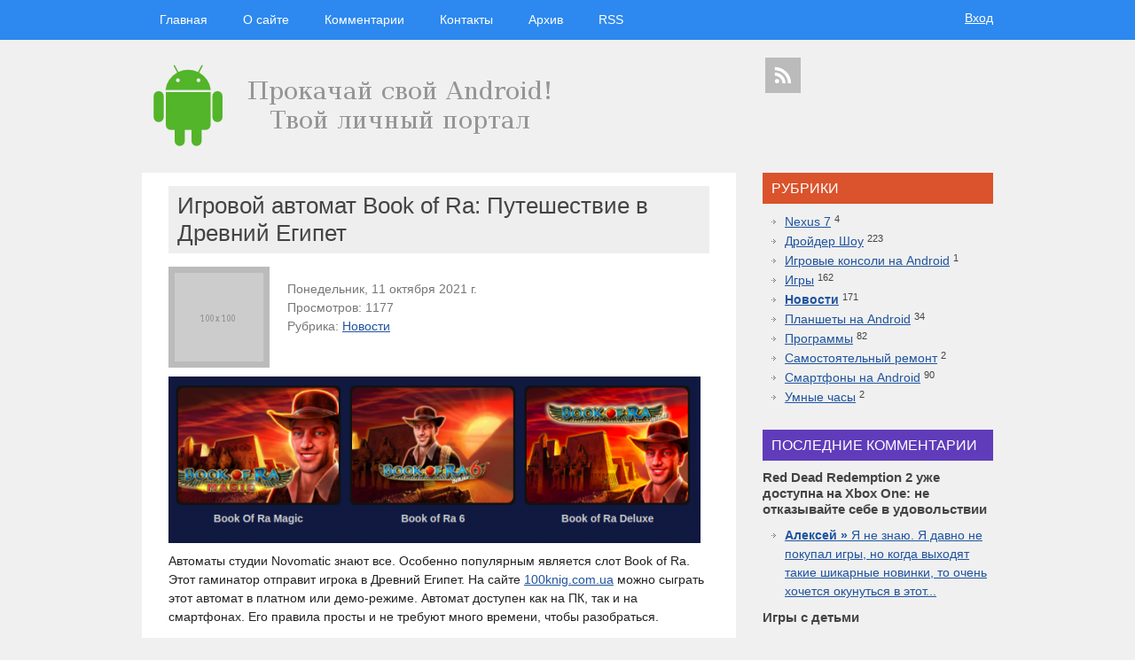

--- FILE ---
content_type: text/html; charset=UTF-8
request_url: http://free-minigames.com/page/igrovoj-avtomat-book-of-ra-puteshestvie-v-drevnij-egipet
body_size: 7810
content:
<!DOCTYPE HTML>
<html><head>
	<meta charset="UTF-8">
	<title>Игровой автомат Book of Ra: Путешествие в Древний Египет</title>
	<meta name="viewport" content="width=device-width, initial-scale=1.0">
	<meta name="generator" content="MaxSite CMS">
	<meta name="description" content="Book of Ra является одним из самых известных онлайн-слотов студии Novomatic. Этот разработчик давно завоевал популярность.">
	<meta name="keywords" content="Игровой автомат Book of Ra: Путешествие в Древний Египет">
	<link rel="shortcut icon" href="http://free-minigames.com/application/maxsite/templates/new/images/favicons/android.png" type="image/x-icon">
	<link rel="canonical" href="http://free-minigames.com/page/igrovoj-avtomat-book-of-ra-puteshestvie-v-drevnij-egipet">

	<!-- RSS -->
	<link rel="alternate" type="application/rss+xml" title="Все новые записи" href="http://free-minigames.com/feed">
	<link rel="alternate" type="application/rss+xml" title="Все новые комментарии" href="http://free-minigames.com/comments/feed">
	<link rel="alternate" type="application/rss+xml" title="Комментарии этой записи" href="http://free-minigames.com/page/igrovoj-avtomat-book-of-ra-puteshestvie-v-drevnij-egipet/feed">

	<!-- CSS -->
	<link rel="stylesheet" href="http://free-minigames.com/application/maxsite/shared/css-less/style-all-mini.css">
	<link rel="stylesheet" href="http://free-minigames.com/application/maxsite/templates/new/css/var_style.css">
	<link rel="stylesheet" href="http://free-minigames.com/application/maxsite/templates/new/css/print.css" media="print">
	<script src="http://free-minigames.com/application/maxsite/common/jquery/jquery.min.js"></script>

	<!--[if lt IE 9]>
	<script src="http://free-minigames.com/application/maxsite/shared/js/html5shiv.js"></script>
	<![endif]-->

	<!-- plugins -->
<script src="http://free-minigames.com/application/maxsite/plugins/comment_smiles/comment_smiles.js"></script>

	<!-- /plugins -->

</head>
<body class="body-all body-page">
<!-- end header -->

<div class="all"><div class="all-wrap">
	<div class="header-main"> 

		
		<div class="header"><div class="header-wrap">
			
<div class="menu-login">
<div class="wrap">
<div class="r1">

<div class="MainMenu"><div class="wrap">
	<nav><ul class="menu">
	
		<li class="first"><a href="http://free-minigames.com/"><span>Главная</span></a></li>
<li><a href="http://free-minigames.com/about"><span>О сайте</span></a></li>
<li><a href="http://free-minigames.com/comments"><span>Комментарии</span></a></li>
<li><a href="http://free-minigames.com/contact"><span>Контакты</span></a></li>
<li><a href="http://free-minigames.com/sitemap"><span>Архив</span></a></li>
<li class="last"><a href="http://free-minigames.com/feed"><span>RSS</span></a></li>
	</ul></nav>
	<div class="clearfix"></div>
</div></div><!-- div.wrap div.MainMenu -->

</div><!-- /.r1-->


<div class="r2">	<script src="http://free-minigames.com/application/maxsite/common/jquery/jquery.dropdown.js"></script>

			
	<a href="#" data-dropdown="#dropdown-1" class="dropdown">Вход</a>

	<div id="dropdown-1" class="dropdown-menu has-tip anchor-right">
	<ul><li>
		<form method="post" action="http://free-minigames.com/login" name="flogin">
			<input type="hidden" value="http://free-minigames.com/page/igrovoj-avtomat-book-of-ra-puteshestvie-v-drevnij-egipet" name="flogin_redirect">
			<input type="hidden" value="7fcc95409404b255469526e11b857f68" name="flogin_session_id">
			
			<p class="user"><input type="text" value="" name="flogin_user" placeholder="email/логин"></p>
			<p class="password"><input type="password" value="" name="flogin_password" placeholder="пароль"></p>
			<p class="submit"><button type="submit" name="flogin_submit">Вход</button></p>
		</form>
	</li></ul>
	</div>
</div><!-- /.r2-->

<div class="clearfix"></div>
</div></div><!-- /.wrap /.menu-login-->


<div class="logo-icons">
<div class="wrap">
<div class="r1"><img src="http://free-minigames.com/application/maxsite/templates/new/images/logos/android-logo.jpg" alt="Free-MiniGames - информационный блог  о android" title="Free-MiniGames - информационный блог  о android">
</div><!-- /.r1-->


<div class="r2"><div class="social"><a class="rss" title="RSS" href="http://free-minigames.com/feed"></a></div>
</div><!-- /.r2-->

<div class="clearfix"></div>
</div></div><!-- /.wrap /.logo-icons-->

		</div></div><!-- /div.header-wrap /div.header -->

		
		<div class="main"><div class="main-wrap">
			
			<div class="content"><div class="content-wrap">
				
<div class="type type_page">

<div class="page_only">
<div class="wrap">
<article>
<header><h1>Игровой автомат Book of Ra: Путешествие в Древний Египет</h1><img src="http://free-minigames.com/application/maxsite/templates/new/images/placehold/100x100.png" class="left top" alt="Игровой автомат Book of Ra: Путешествие в Древний Египет">
<div class="info info-top"><span><time datetime="2021-10-11T16:08:48+0300">Понедельник, 11 октября 2021 г.</time></span><br><span>Просмотров: 1177</span><br><span>Рубрика: <a href="http://free-minigames.com/category/news">Новости</a></span>
</div><!-- /.info info-top-->

<div class="clearfix"></div></header>
<div class="page_content type_page_content">

<p><img src="http://www.free-minigames.com/uploads/igrovoj-avtomat-book-of-ra-puteshestvie-v-drevnij-egipet.png" alt="Игровой автомат Book of Ra" title="Игровой автомат Book of Ra"></p>
<a id="cut"></a>
<p>Автоматы студии Novomatic знают все. Особенно популярным является слот Book of Ra. Этот гаминатор отправит игрока в Древний Египет. На сайте <a href="https://100knig.com.ua/">100knig.com.ua</a> можно сыграть этот автомат в платном или демо-режиме. Автомат доступен как на ПК, так и на смартфонах. Его правила просты и не требуют много времени, чтобы разобраться.   </p>

<h2>Особенности слота Book of Ra</h2>
<p>Знаменитые «Книжки» — это один из самых популярных онлайн-слотов. Он появился много лет назад и с тех пор обрел статус легендарного. Его разработчик выпустил несколько делюкс-версий, которые сделали этот автомат еще более интересным. </p>
<p>Book of Ra – это классический барабанный автомат с игровым полем 5x3. Игра ведется по 9-ти линиям. Но пользователь может самостоятельно уменьшить это число до одной. На барабанах размещены изображения, которые прочно ассоциируются с Древним Египтом:</p>
<p>•	жук-скарабей;</p>
<p>•	правитель фараон;</p>
<p>•	книжки с заклинаниями.</p>
<p>Наименьшим достоинством обладают символы игральных карт. Самой дорогой картинкой в этом автомате является изображение исследователя. Если повезет и на барабанах выпадут пять таких картинок, то будет выплачен выигрыш с множителем x5000.</p>

<h2>Бонусный раунд Book of Ra</h2>
<p>Любой выигрыш позволяет сыграть в риск-игру. Она предоставляет возможность увеличения суммы в 2 раза. Делать это можно бесконечное число раз. Пока не произойдет ошибка. Главное, правильно угадывать цвет карты.  </p>
<p>В Book of Ra нет специального бонусного раунда. Единственным, что разбавляет обычный геймплей, это фриспины. Они активируются при появлении на экране от трех символов с таинственной книгой. Во время фриспинов один знак занимает весь столбик. Что увеличивает шансы на выигрыш. </p>
<p><img src="http://www.free-minigames.com/uploads/igrovoj-avtomat-book-of-ra-puteshestvie-v-drevnij-egipet-2.png" alt="Игровой автомат Book of Ra" title="Игровой автомат Book of Ra"></p>
<p>К достоинствам этого автомата можно отнести:</p>
<p>•	Интересный сюжет на таинственную тематику. </p>
<p>•	Наличие риск-игры для увеличения выигрыша.</p>
<p>•	Красивое визуальное сопровождение игры.   </p>
<p>Book of Ra является одним из самых известных онлайн-слотов студии Novomatic. Этот разработчик давно завоевал популярность. Но именно «Книжки» являются визитной карточкой этого разработчика. С помощью этого слота каждый сможет интересно провести время и получить незабываемые эмоции. Особенно, если сможет получить возможность на бесплатные вращения. Благодаря этому слоту многие студии стали разрабатывать онлайн-слоты на египетскую тематику. Чем существенно разнообразили ассортимент казино.</p>
<div class="clearfix"></div><aside><div class="clearfix"></div><div class="page_other_pages"><div class="page_other_pages_header">Еще записи по теме</div><ul><li><a href="http://free-minigames.com/page/remont-telefonov-preimushhestva-professionalnoj-pomoshhi" title="Ремонт телефонов: преимущества профессиональной помощи">Ремонт телефонов: преимущества профессиональной помощи</a></li><li><a href="http://free-minigames.com/page/onlajn-igra-na-dengi-v-kazino-vulkan-777-udovolstvie-prinosjashhee-pribyl" title="Онлайн-игра на деньги в казино «Вулкан 777» – удовольствие, приносящее прибыль">Онлайн-игра на деньги в казино «Вулкан 777» – удовольствие, приносящее прибыль</a></li><li><a href="http://free-minigames.com/page/oficialnyj-sajt-vulkan-24-chto-predlagaet-klub" title="Официальный сайт Вулкан 24: что предлагает клуб">Официальный сайт Вулкан 24: что предлагает клуб</a></li><li><a href="http://free-minigames.com/page/po-kakim-kriterijam-devushki-vybirajut-mobilnyj-telefon" title="По каким критериям девушки выбирают мобильный телефон">По каким критериям девушки выбирают мобильный телефон</a></li><li><a href="http://free-minigames.com/page/kak-funkcioniruet-bonusnaja-sistema-v-onlajn-kazino" title="Как функционирует бонусная система в онлайн-казино?">Как функционирует бонусная система в онлайн-казино?</a></li><li><a href="http://free-minigames.com/page/ios-vs-android" title="iOS и Android продолжат доминировать на рынке">iOS и Android продолжат доминировать на рынке</a></li><li><a href="http://free-minigames.com/page/obzor-smartfona-apple-iphone-4s-16gb" title="Обзор смартфона Apple iPhone 4S 16Gb">Обзор смартфона Apple iPhone 4S 16Gb</a></li></ul></div></aside>
</div><!-- /.page_content type_page_content-->


</article></div></div><!-- /.</article> /.wrap /.page_only-->

<span><a id="comments"></a></span>
</div><!-- /div.type type_page -->
			</div></div><!-- /div.content-wrap /div.content -->

			
<div class="sidebar sidebar1"><div class="sidebar1-wrap"><div class="widget widget_1 widget_1_1 category_widget category_widget_0"><div class="w0"><div class="w1"><div class="widget_header"><span>Рубрики</span></div><!-- class="widget_header" -->
<ul class="is_link">
<li><a href="http://free-minigames.com/category/nexus-7" title="Nexus 7">Nexus 7</a> <sup>4</sup></li>
<li><a href="http://free-minigames.com/category/droider-show" title="Дройдер Шоу">Дройдер Шоу</a> <sup>223</sup></li>
<li><a href="http://free-minigames.com/category/igrovye-konsoli-na-android" title="Игровые консоли на Android">Игровые консоли на Android</a> <sup>1</sup></li>
<li><a href="http://free-minigames.com/category/igry" title="Игры">Игры</a> <sup>162</sup></li>
<li><a href="http://free-minigames.com/category/news" title="Новости" class="curent-page-cat">Новости</a> <sup>171</sup></li>
<li><a href="http://free-minigames.com/category/planshety-na-android" title="Планшеты на Android">Планшеты на Android</a> <sup>34</sup></li>
<li><a href="http://free-minigames.com/category/programmy" title="Программы">Программы</a> <sup>82</sup></li>
<li><a href="http://free-minigames.com/category/samostojatelnyj-remont" title="Самостоятельный ремонт">Самостоятельный ремонт</a> <sup>2</sup></li>
<li><a href="http://free-minigames.com/category/smartfony-na-android" title="Смартфоны на Android">Смартфоны на Android</a> <sup>90</sup></li>
<li><a href="http://free-minigames.com/category/umnye-chasy" title="Умные часы">Умные часы</a> <sup>2</sup></li>
</ul>
</div><div class="w2"></div></div></div><div class="widget widget_2 widget_1_2 sape_widget sape_widget_0"><div class="w0"><div class="w1"><script type="text/javascript">
<!--
var _acic={dataProvider:10,allowCookieMatch:false};(function(){var e=document.createElement("script");e.type="text/javascript";e.async=true;e.src="https://www.acint.net/aci.js";var t=document.getElementsByTagName("script")[0];t.parentNode.insertBefore(e,t)})()
//-->
</script></div><div class="w2"></div></div></div><div class="widget widget_3 widget_1_3 last_comments_widget last_comments_widget_0"><div class="w0"><div class="w1"><div class="widget_header"><span>Последние комментарии</span></div><!-- class="widget_header" --><h2 class="last_comment">Red Dead Redemption 2 уже доступна на Xbox One: не отказывайте себе в удовольствии</h2>
<ul class="is_link last_comment">
<li class="last_comment_anonim"><a href="http://free-minigames.com/page/red-dead-redemption-2-uzhe-dostupna-na-xbox-one-ne-otkazyvajte-sebe-v-udovolstvii#comment-35308"><strong>Алексей »</strong>  
Я не знаю. Я давно не покупал игры, но когда выходят такие шикарные новинки, то очень хочется окунуться в этот...</a></li>
</ul>
<h2 class="last_comment">Игры с детьми</h2>
<ul class="is_link last_comment">
<li class="last_comment_anonim"><a href="http://free-minigames.com/page/igry-s-detmi#comment-35306"><strong>Саша »</strong>  
Что за движ
</a></li>
</ul>
<h2 class="last_comment">Игры как LoL и DotA: 6 лучших игр жанра MOBA на Android и iPhone</h2>
<ul class="is_link last_comment">
<li class="last_comment_anonim"><a href="http://free-minigames.com/page/igry-kak-lol-i-dota-6-luchshih-igr-zhanra-moba-na-android-i-iphone#comment-35304"><strong>Furion »</strong>  
Так же на мобилки есть раннер FuriRun, это игра игра про Фуриона из Доты, нужно убегать от бары и набирать...</a></li>
</ul>
<h2 class="last_comment">Где купить оригинальные мобильные аксессуары по лучшим ценам?</h2>
<ul class="is_link last_comment">
<li class="last_comment_anonim"><a href="http://free-minigames.com/page/gde-kupit-originalnye-mobilnye-aksessuary-po-luchshim-cenam#comment-35302"><strong>Алёна »</strong>  
К полезным аксессуарам я бы отнесла ещё повербанки, а качественные и оригинальные вот здесь брала
</a></li>
</ul>
<h2 class="last_comment">10 лучших игр ММО для Android</h2>
<ul class="is_link last_comment">
<li class="last_comment_anonim"><a href="http://free-minigames.com/page/10-luchshih-igr-mmo-dlja-android#comment-35300"><strong>Владимер »</strong>  
Играл в парочку из списка, что могу сказать, если это всё самые топовое, тогда в индустрии есть куда расти и...</a></li>
</ul>
</div><div class="w2"></div></div></div><div class="widget widget_4 widget_1_4 last_pages_widget last_pages_widget_0"><div class="w0"><div class="w1"><div class="widget_header"><span>Последние материалы</span></div><!-- class="widget_header" --><div class="last-pages"><ul class="is_link">
<li><a href="http://free-minigames.com/page/insideone-partnerskaja-platforma-dlja-arbitrazhnikov-v-gemblinge-i-bettinge" title="Inside.One: Партнерская платформа для арбитражников в гемблинге и беттинге">Inside.One: Партнерская платформа для арбитражников в гемблинге и беттинге</a><br><div class="clearfix"></div></li><li><a href="http://free-minigames.com/page/idealnye-harakteristiki-dlja-bitkoin-koshelka-na-baze-android" title="Идеальные характеристики для биткоин-кошелька на базе Android">Идеальные характеристики для биткоин-кошелька на базе Android</a><br><div class="clearfix"></div></li><li><a href="http://free-minigames.com/page/red-dead-redemption-2-uzhe-dostupna-na-xbox-one-ne-otkazyvajte-sebe-v-udovolstvii" title="Red Dead Redemption 2 уже доступна на Xbox One: не отказывайте себе в удовольствии">Red Dead Redemption 2 уже доступна на Xbox One: не отказывайте себе в удовольствии</a><br> - комментариев: 1<div class="clearfix"></div></li><li><a href="http://free-minigames.com/page/luchshie-smartfony-ot-comfy" title="Лучшие смартфоны от COMFY">Лучшие смартфоны от COMFY</a><br><div class="clearfix"></div></li><li><a href="http://free-minigames.com/page/topovaja-pristavka-playstation-4-pljus-novaja-chast-legendarnoj-igry-mortal-kombat-11" title="Топовая приставка PlayStation 4 плюс новая часть легендарной игры Mortal Kombat 11">Топовая приставка PlayStation 4 плюс новая часть легендарной игры Mortal Kombat 11</a><br><div class="clearfix"></div></li><li><a href="http://free-minigames.com/page/10-luchshih-igr-mmo-dlja-android" title="10 лучших игр ММО для Android">10 лучших игр ММО для Android</a><br> - комментариев: 1<div class="clearfix"></div></li><li><a href="http://free-minigames.com/page/samye-dorogie-chasy-v-mire" title="Самые дорогие часы в мире">Самые дорогие часы в мире</a><br> - комментариев: 1<div class="clearfix"></div></li></ul></div></div><div class="w2"></div></div></div><div class="widget widget_5 widget_1_5 tagclouds_widget tagclouds_widget_0"><div class="w0"><div class="w1"><div class="widget_header"><span>Облако тэгов</span></div><!-- class="widget_header" --><div class="tagclouds"><span style="font-size: 230%"><a href="http://free-minigames.com/tag/%D0%B4%D1%80%D0%BE%D0%B9%D0%B4%D0%B5%D1%80+%D1%88%D0%BE%D1%83">дройдер шоу</a><sub style="font-size: 7pt;">235</sub></span> <span style="font-size: 125%"><a href="http://free-minigames.com/tag/%D0%B3%D0%B0%D0%B4%D0%B6%D0%B5%D1%82%D1%8B">гаджеты</a><sub style="font-size: 7pt;">60</sub></span> <span style="font-size: 120%"><a href="http://free-minigames.com/tag/%D1%82%D0%B5%D1%85%D0%BD%D0%BE%D0%BB%D0%BE%D0%B3%D0%B8%D0%B8">технологии</a><sub style="font-size: 7pt;">51</sub></span> <span style="font-size: 115%"><a href="http://free-minigames.com/tag/hi-tech">hi-tech</a><sub style="font-size: 7pt;">43</sub></span> <span style="font-size: 113%"><a href="http://free-minigames.com/tag/%D0%BD%D0%BE%D0%B2%D0%BE%D1%81%D1%82%D0%B8">новости</a><sub style="font-size: 7pt;">39</sub></span> <span style="font-size: 113%"><a href="http://free-minigames.com/tag/%D1%81%D0%BC%D0%B0%D1%80%D1%82%D1%84%D0%BE%D0%BD%D1%8B">смартфоны</a><sub style="font-size: 7pt;">39</sub></span> <span style="font-size: 108%"><a href="http://free-minigames.com/tag/%D0%B2%D0%B8%D0%B4%D0%B5%D0%BE%D0%BA%D0%B0%D1%81%D1%82">видеокаст</a><sub style="font-size: 7pt;">31</sub></span> <span style="font-size: 107%"><a href="http://free-minigames.com/tag/apple">apple</a><sub style="font-size: 7pt;">30</sub></span> <span style="font-size: 103%"><a href="http://free-minigames.com/tag/droider+show">droider show</a><sub style="font-size: 7pt;">22</sub></span> <span style="font-size: 101%"><a href="http://free-minigames.com/tag/google">google</a><sub style="font-size: 7pt;">19</sub></span> <span style="font-size: 99%"><a href="http://free-minigames.com/tag/Samsung">Samsung</a><sub style="font-size: 7pt;">16</sub></span> <span style="font-size: 95%"><a href="http://free-minigames.com/tag/%D0%BF%D0%BB%D0%B0%D0%BD%D1%88%D0%B5%D1%82%D1%8B">планшеты</a><sub style="font-size: 7pt;">9</sub></span> <span style="font-size: 95%"><a href="http://free-minigames.com/tag/HTC">HTC</a><sub style="font-size: 7pt;">9</sub></span> <span style="font-size: 94%"><a href="http://free-minigames.com/tag/microsoft">microsoft</a><sub style="font-size: 7pt;">7</sub></span> <span style="font-size: 94%"><a href="http://free-minigames.com/tag/Android">Android</a><sub style="font-size: 7pt;">7</sub></span> <span style="font-size: 93%"><a href="http://free-minigames.com/tag/%D1%81%D0%BC%D0%B0%D1%80%D1%82%D1%84%D0%BE%D0%BD">смартфон</a><sub style="font-size: 7pt;">6</sub></span> <span style="font-size: 93%"><a href="http://free-minigames.com/tag/%D0%B2%D0%B8%D0%B4%D0%B5%D0%BE">видео</a><sub style="font-size: 7pt;">6</sub></span> <span style="font-size: 93%"><a href="http://free-minigames.com/tag/droider">droider</a><sub style="font-size: 7pt;">6</sub></span> <span style="font-size: 92%"><a href="http://free-minigames.com/tag/Asus">Asus</a><sub style="font-size: 7pt;">5</sub></span> <span style="font-size: 92%"><a href="http://free-minigames.com/tag/%D0%B4%D1%80%D0%BE%D0%B8%D0%B4%D0%B5%D1%80+%D1%88%D0%BE%D1%83">дроидер шоу</a><sub style="font-size: 7pt;">5</sub></span> <span style="font-size: 92%"><a href="http://free-minigames.com/tag/Huawei">Huawei</a><sub style="font-size: 7pt;">5</sub></span> <span style="font-size: 92%"><a href="http://free-minigames.com/tag/iphone+5">iphone 5</a><sub style="font-size: 7pt;">5</sub></span> <span style="font-size: 92%"><a href="http://free-minigames.com/tag/%D0%BD%D0%BE%D0%B2%D0%BE%D1%81%D1%82%D0%B8+%D1%82%D0%B5%D1%85%D0%BD%D0%BE%D0%BB%D0%BE%D0%B3%D0%B8%D0%B9">новости технологий</a><sub style="font-size: 7pt;">5</sub></span> <span style="font-size: 92%"><a href="http://free-minigames.com/tag/motorola">motorola</a><sub style="font-size: 7pt;">4</sub></span> <span style="font-size: 92%"><a href="http://free-minigames.com/tag/Sony">Sony</a><sub style="font-size: 7pt;">4</sub></span> <span style="font-size: 92%"><a href="http://free-minigames.com/tag/Nokia">Nokia</a><sub style="font-size: 7pt;">4</sub></span> <span style="font-size: 91%"><a href="http://free-minigames.com/tag/%D0%B4%D1%83%D1%80%D0%BE%D0%B2">дуров</a><sub style="font-size: 7pt;">3</sub></span> <span style="font-size: 91%"><a href="http://free-minigames.com/tag/%D0%B4%D1%80%D0%BE%D0%B9%D0%B4%D0%B5%D1%80">дройдер</a><sub style="font-size: 7pt;">3</sub></span> <span style="font-size: 91%"><a href="http://free-minigames.com/tag/sgs7">sgs7</a><sub style="font-size: 7pt;">3</sub></span> <span style="font-size: 91%"><a href="http://free-minigames.com/tag/Android+%D1%81%D0%BC%D0%B0%D1%80%D1%82%D1%84%D0%BE%D0%BD">Android смартфон</a><sub style="font-size: 7pt;">3</sub></span> <span style="font-size: 91%"><a href="http://free-minigames.com/tag/windows+10">windows 10</a><sub style="font-size: 7pt;">3</sub></span> <span style="font-size: 91%"><a href="http://free-minigames.com/tag/apple+watch">apple watch</a><sub style="font-size: 7pt;">3</sub></span> <span style="font-size: 91%"><a href="http://free-minigames.com/tag/ipad+3">ipad 3</a><sub style="font-size: 7pt;">3</sub></span> <span style="font-size: 91%"><a href="http://free-minigames.com/tag/facebook">facebook</a><sub style="font-size: 7pt;">3</sub></span> <span style="font-size: 91%"><a href="http://free-minigames.com/tag/google+glass">google glass</a><sub style="font-size: 7pt;">3</sub></span> <span style="font-size: 91%"><a href="http://free-minigames.com/tag/Google+Nexus+7">Google Nexus 7</a><sub style="font-size: 7pt;">3</sub></span> <span style="font-size: 91%"><a href="http://free-minigames.com/tag/Sony+Xperia">Sony Xperia</a><sub style="font-size: 7pt;">3</sub></span> <span style="font-size: 91%"><a href="http://free-minigames.com/tag/%D0%B8%D0%B3%D1%80%D1%8B+%D0%BD%D0%B0+%D0%B0%D0%BD%D0%B4%D1%80%D0%BE%D0%B8%D0%B4+%D1%81%D0%B8%D0%BC%D1%83%D0%BB%D1%8F%D1%82%D0%BE%D1%80%D1%8B+%D0%B1%D0%B5%D1%81%D0%BF%D0%BB%D0%B0%D1%82%D0%BD%D0%BE">игры на андроид симуляторы бесплатно</a><sub style="font-size: 7pt;">3</sub></span> <span style="font-size: 91%"><a href="http://free-minigames.com/tag/%D0%BE%D0%B1%D0%B7%D0%BE%D1%80+%D0%B8%D0%B3%D1%80%D1%8B+%D0%BD%D0%B0+%D0%BF%D0%BB%D0%B0%D1%82%D1%84%D0%BE%D1%80%D0%BC%D1%83+%D0%90%D0%BD%D0%B4%D1%80%D0%BE%D0%B8%D0%B4">обзор игры на платформу Андроид</a><sub style="font-size: 7pt;">3</sub></span> <span style="font-size: 91%"><a href="http://free-minigames.com/tag/iphone+6s">iphone 6s</a><sub style="font-size: 7pt;">3</sub></span> <span style="font-size: 91%"><a href="http://free-minigames.com/tag/motorola+%D0%B2+%D1%80%D0%BE%D1%81%D1%81%D0%B8%D0%B8">motorola в россии</a><sub style="font-size: 7pt;">3</sub></span> <span style="font-size: 91%"><a href="http://free-minigames.com/tag/%D1%82%D0%BE%D0%BF">топ</a><sub style="font-size: 7pt;">3</sub></span> <span style="font-size: 91%"><a href="http://free-minigames.com/tag/%D0%BF%D1%80%D0%B5%D0%B7%D0%B5%D0%BD%D1%82%D0%B0%D1%86%D0%B8%D1%8F+apple">презентация apple</a><sub style="font-size: 7pt;">3</sub></span> <span style="font-size: 91%"><a href="http://free-minigames.com/tag/%D0%BF%D1%80%D0%B8%D0%BB%D0%BE%D0%B6%D0%B5%D0%BD%D0%B8%D1%8F+%D0%B4%D0%BB%D1%8F+%D1%81%D0%BF%D0%BE%D1%80%D1%82%D0%B0">приложения для спорта</a><sub style="font-size: 7pt;">3</sub></span> <span style="font-size: 91%"><a href="http://free-minigames.com/tag/youtube">youtube</a><sub style="font-size: 7pt;">3</sub></span> <span style="font-size: 91%"><a href="http://free-minigames.com/tag/Samsung+Galaxy">Samsung Galaxy</a><sub style="font-size: 7pt;">3</sub></span> <span style="font-size: 91%"><a href="http://free-minigames.com/tag/%D1%88%D0%BE%D1%83">шоу</a><sub style="font-size: 7pt;">3</sub></span> <span style="font-size: 91%"><a href="http://free-minigames.com/tag/%D1%8F%D0%BD%D0%B4%D0%B5%D0%BA%D1%81">яндекс</a><sub style="font-size: 7pt;">3</sub></span> <span style="font-size: 91%"><a href="http://free-minigames.com/tag/%D0%B2+%D0%BA%D0%BE%D0%BD%D1%82%D0%B0%D0%BA%D1%82%D0%B5">в контакте</a><sub style="font-size: 7pt;">3</sub></span> <span style="font-size: 91%"><a href="http://free-minigames.com/tag/%D0%BF%D0%B0%D1%82%D0%B5%D0%BD%D1%82%D1%8B">патенты</a><sub style="font-size: 7pt;">3</sub></span> </div></div><div class="w2"></div></div></div><div class="widget widget_6 widget_1_6 text_block_widget text_block_widget_1"><div class="w0"><div class="w1"><!-- Yandex.Metrika counter --> <script type="text/javascript" > (function (d, w, c) { (w[c] = w[c] || []).push(function() { try { w.yaCounter46155372 = new Ya.Metrika({ id:46155372, clickmap:true, trackLinks:true, accurateTrackBounce:true, webvisor:true }); } catch(e) { } }); var n = d.getElementsByTagName("script")[0], s = d.createElement("script"), f = function () { n.parentNode.insertBefore(s, n); }; s.type = "text/javascript"; s.async = true; s.src = "https://mc.yandex.ru/metrika/watch.js"; if (w.opera == "[object Opera]") { d.addEventListener("DOMContentLoaded", f, false); } else { f(); } })(document, window, "yandex_metrika_callbacks"); </script> <noscript><div><img src="https://mc.yandex.ru/watch/46155372" style="position:absolute; left:-9999px;" alt="" /></div></noscript> <!-- /Yandex.Metrika counter --></div><div class="w2"></div></div></div>
</div></div><!-- /div.sidebar1-wrap /div.sidebar sidebar1 -->
			<div class="clearfix"></div>
		</div></div><!-- /div.main-wrap /div.main -->
	</div><!-- /div.header-main -->

	<div class="footer-do-separation"></div>
	
	<div class="footer"><div class="footer-wrap">
		
<div class="footer-copy-stat">
<div class="wrap"><div class="copyright">&copy; Free-MiniGames - информационный блог  о android, 2026</div>
<div class="statistic"><a <a href="/">Главная страница</a> | SQL: 16 | Память: 4.87MB<!--global_cache_footer--> | <a href="http://free-minigames.com/login">Вход</a>
</div><!-- /.statistic-->


</div></div><!-- /.wrap /.footer-copy-stat-->

	</div></div><!-- /div.footer-wrap /div.footer -->
	
</div></div><!-- /div.all-wrap /div.all -->

</body></html>



--- FILE ---
content_type: text/css
request_url: http://free-minigames.com/application/maxsite/shared/css-less/style-all-mini.css
body_size: 4305
content:
html,body,div,span,applet,object,iframe,h1,h2,h3,h4,h5,h6,p,blockquote,pre,a,abbr,acronym,address,big,cite,code,del,dfn,em,img,ins,kbd,q,s,samp,small,strike,strong,sub,sup,tt,var,b,u,i,center,dl,dt,dd,ol,ul,li,fieldset,form,label,legend,table,caption,tbody,tfoot,thead,tr,th,td,article,aside,canvas,details,embed,figure,figcaption,footer,header,hgroup,menu,nav,output,ruby,section,summary,time,mark,audio,video{margin:0;padding:0;border:0;font-size:100%;font:inherit;vertical-align:baseline}article,aside,details,figcaption,figure,footer,header,hgroup,menu,nav,section{display:block}blockquote,q{quotes:none}blockquote:before,blockquote:after,q:before,q:after{content:'';content:none}table{border-collapse:collapse;border-spacing:0}body{font-family:Arial,Helvetica,Verdana,sans-serif;font-size:14px}body,div,ul,ol,li,td,p,blockquote,code,pre,h1,h2,h3,h4,h5,h6{line-height:1.5em}p,pre,blockquote,ul,ol,table,dl{margin:0 0 10px 0}ul{margin-left:15px}ol{margin-left:20px}sup,sub{vertical-align:baseline;position:relative;font-size:.8em}sup{top:-0.4em}sub{bottom:-0.3em}small{font-size:.8em}strong,b{font-weight:bold}em,i{font-style:italic}hr{color:#CCC;background-color:#CCC;height:1px;border-width:0}table{width:100%}table th,table td{border:1px solid #CCC;padding:2px 3px;vertical-align:top}table th{background:#e0e0e0;font-weight:bold}table.no-border,table.no-border td{border:none;padding:0}table.zebra tr:nth-child(odd) td,table.zebra tr:nth-child(odd) th{background-color:#eee}table.zebra tr:hover td{background-color:#e0e0e0}dt{font-weight:bold}dd{margin:10px 0 0 40px}pre{background:#F4F4F4;border:1px solid #eee;padding:7px;display:block;overflow:auto;line-height:1.5em;font-family:Courier New,Monaco,Menlo,Consolas,"Courier New",monospace}code{background:#F4F4F4;border:1px solid #CCC;padding:0 5px}blockquote{padding:5px 5px 5px 25px;margin:10px 0;border-left:4px solid #DDD;color:#444}blockquote cite{color:#888;display:inline-block;margin-top:10px}abbr,acronym{cursor:help;border-bottom:1px dashed #000}img{vertical-align:middle}.break{clear:both}.clearfix:before,.clearfix:after{content:" ";display:table}.clearfix:after{clear:both}h1{font-size:36px;margin:10px 0;font-weight:normal;line-height:1.2em}h1.first{margin:10px 0 5px 0}h1 a{text-decoration:none}h1 a:hover{text-decoration:underline}h2{font-size:24px;margin:10px 0;font-weight:normal;line-height:1.2em}h2.first,div.page_only h2.first{margin:5px 0}div.page_only h2{margin-top:30px}div.page_only h2.page_title{margin:10px 0}h2.page_title a{text-decoration:none}h2.page_title a:hover{text-decoration:underline}h3{font-size:18px;margin:10px 0;font-weight:bold}h3.first{margin:5px 0}h4{font-size:16px;margin:10px 0;font-weight:bold}h4.first{margin:5px 0}h5{font-size:14px;margin:10px 0;font-weight:bold}h5.first{margin:5px 0}h6{font-size:12px;margin:10px 0;font-weight:bold}h6.first{margin:5px 0}label{cursor:pointer}fieldset{padding:5px 10px;margin:5px 0;border:#ccc 1px solid;-webkit-border-radius:5px;-moz-border-radius:5px;border-radius:5px}legend{padding:0 5px}input,select,button{vertical-align:middle}textarea{overflow:auto}input[type="radio"],input[type="checkbox"]{margin:0;padding:0;position:relative;top:1px;cursor:pointer;vertical-align:baseline}input::-webkit-input-placeholder,textarea::-webkit-input-placeholder,button::-webkit-input-placeholder{color:#999}input:-moz-placeholder,textarea:-moz-placeholder,button:-moz-placeholder{color:#999}input::-moz-placeholder,textarea::-moz-placeholder,button::-moz-placeholder{color:#999}input:-ms-input-placeholder,textarea:-ms-input-placeholder,button:-ms-input-placeholder{color:#999}.fform p{display:table;width:100%;padding:3px 0;margin:0;-webkit-box-sizing:border-box;-moz-box-sizing:border-box;box-sizing:border-box}.fform p span,.fform p label{display:table-cell;vertical-align:middle}.fform p span input[type="text"],.fform p span input[type="email"],.fform p span input[type="password"],.fform p span input[type="url"],.fform p span input[type="search"],.fform p span input[type="number"],.fform p span textarea,.fform p span select,.fform p label input[type="text"],.fform p label input[type="email"],.fform p label input[type="password"],.fform p label input[type="url"],.fform p label input[type="search"],.fform p label input[type="number"],.fform p label textarea,.fform p label select{-webkit-box-sizing:border-box;-moz-box-sizing:border-box;box-sizing:border-box;width:100%}.fform p span input[type="radio"],.fform p span input[type="checkbox"],.fform p label input[type="radio"],.fform p label input[type="checkbox"]{margin-right:5px}.fform p span.ftitle,.fform p label.ftitle{text-align:right;padding-right:5px}.fform p span.ffirst,.fform p label.ffirst{width:90px}.fform p span.ffirst1,.fform p label.ffirst1{width:150px}.fform p span.ffirst2,.fform p label.ffirst2{width:250px}.fform p span.ffirst.ftitle,.fform p label.ffirst.ftitle{width:85px}.fform p span.ffirst1.ftitle,.fform p label.ffirst1.ftitle{width:145px}.fform p span.ffirst2.ftitle,.fform p label.ffirst2.ftitle{width:245px}.fform p span.fbutton,.fform p label.fbutton{width:50px}.fform p span.fbutton button,.fform p span.fbutton input,.fform p label.fbutton button,.fform p label.fbutton input{min-width:50px}.fform p span.fsubmit,.fform p label.fsubmit{text-align:right;width:100px}.fform p span.fsubmit button,.fform p span.fsubmit input,.fform p label.fsubmit button,.fform p label.fsubmit input{width:95px}.fform p span.ftop,.fform p label.ftop{vertical-align:top;padding-top:3px}.fform p span.fcenter,.fform p label.fcenter{text-align:center}.fform p span.fempty,.fform p label.fempty{width:5px}.fform p span.fhint,.fform p label.fhint{font-size:.9em;font-style:italic;color:#606060;padding-top:0;padding-bottom:5px}.fform p span.fheader,.fform p label.fheader{font-weight:bold}.fform p span.nocell,.fform p label.nocell{display:inline;width:auto;padding:0}.fform p label.fwrap{display:table;width:100%}.fform p.nop{padding-top:0}.fform p.hr{margin-top:10px}.fform p.head{background-color:#eee;padding:3px 7px}.fform p.header{font-weight:bold;margin:15px 0 5px 0}.fform p.fhint{font-size:.9em;font-style:italic;color:#606060;padding-top:0;padding-bottom:5px;margin-top:0}div.MainMenu{height:35px;line-height:35px}ul.menu,ul.menu li,ul.menu ul{list-style:none;margin:0;padding:0}ul.menu{position:relative;z-index:10;float:left}ul.menu li{float:left;height:35px;line-height:35px;vertical-align:middle;position:relative}ul.menu li.hover,ul.menu ul.menu li:hover{position:relative;z-index:11}ul.menu ul{display:none;position:absolute;top:100%;left:0;z-index:11;width:100%}ul.menu ul li{float:none;height:auto}ul.menu ul ul{top:1px;left:99%}ul.menu li:hover>ul{display:block}ul.menu li a{display:block;text-decoration:none;padding:0 10px}ul.menu li a span{display:block}ul.menu li.group a span{padding-right:15px;background:url("default/images/menu-down-dark.png") no-repeat right center}ul.menu li.group ul{width:auto;min-width:150px;background:#eee}ul.menu li.group ul li{white-space:nowrap;height:30px;line-height:30px}ul.menu li.group ul li a{margin:0;color:#404040;border-top:1px solid #e8e8e8}ul.menu li.group ul li a:hover{background:#ccc}ul.menu li.group ul li a span{background:none}ul.menu li.group ul li.icon-submenu>a>span{background:url("default/images/menu-down-right.png") no-repeat right center}ul.menu li.group ul li.divider{height:1px;background-color:#ccc}a.current_url,a.curent-page-cat,li.current_url a,li.current_url li a,li.current-page{font-weight:bold}div.type_home_cat_block{margin-top:15px}div.type_home_cat_block div.header_home_cat{font-size:1.5em;margin:0;padding:5px 10px;background:#EEE}div.type_home_cat_block div.description-cat{font-size:0.9em;font-weight:bold;margin:5px 10px}div.type_home_cat_block ul.list{margin:5px 0 20px 30px}div.type_home div.meta_description{font-size:.9em;font-style:italic;margin-bottom:5px}div.home_top h1{margin-top:0}div.home_page_last h1{margin-top:0}div.category_desc{margin:0 0 20px 0;font-weight:bold}h2.box,div.widget_header{font-size:24px;line-height:1.2em}div.widget{margin-bottom:25px}div.widget table th,div.widget table td{border:none;vertical-align:bottom}ul.is_link li li{margin-left:15px}ul.category{color:gray}ul.links div{margin:0 0 5px 0;font-style:italic;color:gray;line-height:1em;font-size:.9em}div.page_only{margin-bottom:15px;padding-bottom:15px;border-bottom:1px silver solid}div.type_page div.page_only,div.type_contact div.page_only,div.home_top_page div.page_only{margin-bottom:0;padding-bottom:0;border-bottom:none}div.home_top{border-bottom:1px solid #ccc;margin-bottom:10px}div.info{margin:0 0 10px 0;color:#777}div.page_content ul,div.page_content ol{margin-left:40px}div.comments-link{margin:10px 0 0 0;text-align:right}div.page_other_pages{margin:20px 0}div.page_other_pages ul{list-style-type:square}div.type_loginform div.loginform{margin:10px auto;background:#fcfcff;padding:10px 15px;border:#dce0e7 solid 1px;line-height:1.2em;-webkit-border-radius:5px;-moz-border-radius:5px;border-radius:5px}div.type_loginform div.login-form-auth{clear:both;margin:-26px 0 15px 0;font-size:.8em;text-align:right}div.type_loginform p.header{text-align:center;font-size:1.3em;background:#959595;padding:5px;color:white;-webkit-border-radius:5px;-moz-border-radius:5px;border-radius:5px}div.type_loginform div.form-end{text-align:right;font-size:.9em}div.widget form.flogin input.flogin_submit{margin-top:7px}input.s{cursor:pointer}input.submit{cursor:pointer}div.comment-form{margin:20px 0}div.comment-form textarea{width:100%;margin:5px 0;-moz-box-sizing:border-box;-webkit-box-sizing:border-box;box-sizing:border-box}div.comment-form div.comments-auth{margin:10px 0;padding:10px;border:#DDD 1px solid;-webkit-border-radius:8px;-moz-border-radius:8px;border-radius:8px}div.comment-ok{background:#40A040;margin:10px 0;color:white;padding:10px;text-align:center;font-weight:bold;-webkit-border-radius:10px;-moz-border-radius:10px;border-radius:10px}div.comment-error{background:#FF4040;margin:10px 0;color:white;padding:10px;text-align:center;font-weight:bold;-webkit-border-radius:10px;-moz-border-radius:10px;border-radius:10px}div.comments{margin:20px 0 0 0}div.comments article{margin:0 0 20px 0;padding:10px 20px 20px 20px;border-bottom:1px solid #ddd}div.comments div.comment-info{margin:0 0 0 100px;font-weight:bold}div.comments img.gravatar{float:left;padding:0}div.comments div.comments_content{margin:10px 0 0 100px}div.comments span.num_comment{display:inline-block;float:right;color:#999}div.comments span.date{font-size:.8em}div.comments span.page_comments_rss{display:inline-block;float:right}div.comments blockquote{margin-left:0;padding:5px 15px;border-left:2px gray solid;font-style:italic}form.comusers-form h3{text-align:center;font-size:1.3em;background:#959595;padding:5px;color:white;font-weight:normal;-webkit-border-radius:5px;-moz-border-radius:5px;border-radius:5px}form.comusers-form p span.ffirst,form.comusers-form p label.ffirst{width:220px}form.comusers-form p span.ffirst.ftitle,form.comusers-form p label.ffirst.ftitle{width:215px}form.comusers-form p span.ftitle,form.comusers-form p label.ftitle{font-weight:bold;font-size:0.9em}form.comusers-form p span.submit{padding-top:20px}div.pagination{margin:25px 0 10px 0;font-size:.9em}div.pagination strong{padding:3px 6px}div.pagination a{padding:3px;line-height:1.8em}div.pagination2{margin:25px 0 10px 0;font-size:.9em}div.pagination2 a{text-decoration:none}div.pagination2 span.new{display:inline-block;float:left}div.pagination2 span.old{display:inline-block;float:right}div.tagclouds{text-align:center;line-height:1.6em;font-size:8pt}div.tagclouds span{line-height:1.6em}div.catclouds{text-align:center}div.catclouds span{line-height:1.4em}#rater ul{margin:10px 0}div.comments ul.last_comment li{margin:5px 0}ul.last_comment em{display:block;color:gray;text-align:right}ul.last_comment li{margin-bottom:7px}h2.last_comment{font-size:1.1em;font-weight:bold}div.twitter p{border-bottom:1px solid gray;padding:0 0 10px 0}div.twitter a{font-weight:bold}div.addzakl{margin:15px 0 0 0}div.addzakl img{vertical-align:top}div.last-pages ul.is_link li.current_url_allcat{display:block}div.last-pages ul.is_link li.current_url_cat{display:block}div.calendar table{width:100%}div.calendar td{border:1px solid white;text-align:center;padding:1px;font-size:8pt}div.calendar tr.week td{background:#D5D5E1}div.calendar div.today{background:#8591B7}div.calendar div.today-content{background:#8591B7}div.calendar td a{text-decoration:underline}div.sitemap h3{margin:15px 0 5px 0}h2.sitemap{margin:25px 0 0 0;background:#DDD;padding:3px}div.pre{background:#F0F0F0;padding:5px;overflow:auto;margin:0 0 10px 0}ol.pre{font-family:monospace;padding:0;margin:0 0 0 30px}ol.pre li{padding:0;margin:0;white-space:pre}ol.pre li.odd{background:none}ol.pre span.php-comment{color:gray}form.plugin_forms p span.ffirst,form.plugin_forms p label.ffirst{width:180px}form.plugin_forms p span.ffirst.ftitle,form.plugin_forms p label.ffirst.ftitle{width:175px}form.plugin_forms p span.ftitle,form.plugin_forms p label.ftitle{font-size:0.9em}form.plugin_forms p span.submit{padding-top:20px}form.plugin_forms p.nop{margin-top:0;margin-bottom:5px}div.forms-post h2{color:red;font-size:18pt;margin:20px 0}div.random_gal_widget{overflow:hidden}table.sp_polls th,table.sp_polls td{border:none}div.gallery{font-size:0}div.gallery img{border:1px solid silver;padding:3px;margin:3px}div.gallery img:hover{background:silver}div.theme_switch div.widget-content{margin-left:5px}div.tabs{width:100%}div.tabs-box.tabs-visible{display:block}ul.tabs-nav{margin:0;padding:0;width:100%;list-style:none}ul.tabs-nav li.elem{float:left;display:inline;position:relative;line-height:1em;margin:0 2px 0 0;padding:7px 15px;cursor:pointer;font-size:.9em;color:#777;-webkit-border-radius:5px 5px 0 0;-moz-border-radius:5px 5px 0 0;border-radius:5px 5px 0 0}ul.tabs-nav li.elem:hover,ul.tabs-nav li.tabs-current{background:#f0f0f0;color:#222}div.tabs-box{display:none;background:#f0f0f0;padding:10px}div.page_content ul.tabs-nav{margin-left:0}div.guestbook_form table td{border:none}div.theme-switch-panel{width:100%;overflow:auto;white-space:nowrap;background:#111;padding:5px 0}div.theme-switch-panel img{height:100px;width:auto;margin:0 10px 0 0;filter:alpha(opacity=30);-khtml-opacity:0.3;-moz-opacity:0.3;-webkit-opacity:0.3;opacity:0.3}div.theme-switch-panel img:hover{filter:alpha(opacity=100);-khtml-opacity:1;-moz-opacity:1;-webkit-opacity:1;opacity:1}div.theme-switch-panel a.current img{border:3px solid #fff;filter:alpha(opacity=100);-khtml-opacity:1;-moz-opacity:1;-webkit-opacity:1;opacity:1}.red{color:#B30000}.blue{color:#0036D9}.green{color:#00D900}.gray{color:#999999}.black{color:#111111}.white{color:#FFFFFF}.yellow{color:#FFFF00}.bg-red{background-color:#B30000}.bg-blue{background-color:#0036D9}.bg-green{background-color:#00D900}.bg-gray{background-color:#999999}.bg-black{background-color:#111111}.bg-white{background-color:#FFFFFF}.bg-yellow{background-color:#FFFF00}.bold{font-weight:bold}.italic{font-style:italic}.underline{text-decoration:underline}.overline{text-decoration:overline}.strike{text-decoration:line-through}.normal{font-weight:normal;font-style:normal;text-decoration:none}.left{float:left}.right{float:right}.text-left{text-align:left}.text-right{text-align:right}.text-center{text-align:center}.text-justify{text-align:justify}.w100{width:100%}.w95{width:95%}.w90{width:90%}.w85{width:85%}.w80{width:80%}.w75{width:75%}.w70{width:70%}.w66{width:66.666666666666%}.w65{width:65%}.w60{width:60%}.w55{width:55%}.w50{width:50%}.w45{width:45%}.w40{width:40%}.w33{width:33.333333333333%}.w35{width:35%}.w30{width:30%}.w25{width:25%}.w20{width:20%}.w15{width:15%}.w10{width:10%}.w5{width:5%}.radius5{-webkit-border-radius:5px;-moz-border-radius:5px;border-radius:5px}.radius10{-webkit-border-radius:10px;-moz-border-radius:10px;border-radius:10px}.arial{font-family:Arial,Verdana,sans-serif}.verdana{font-family:Verdana,Arial,sans-serif}.segoe{font-family:"Segoe UI",Verdana,Arial,sans-serif}.georgia{font-family:Georgia,"Times New Roman",serif}.times{font-family:"Times New Roman",Georgia,serif}.courier{font-family:"Courier New",monospace}img.smiley{vertical-align:middle}img.left{float:left;margin:5px 20px 5px 0}img.right{float:right;margin:5px 0 5px 20px}img.center{margin:0 auto;display:block}img.border{border:1px solid #777777}img.gravatar{padding:0 10px 10px 0;background:white}.clearfix:before,.clearfix:after{content:" ";display:table}.clearfix:after{clear:both}

--- FILE ---
content_type: text/css
request_url: http://free-minigames.com/application/maxsite/templates/new/css/var_style.css
body_size: 3558
content:
@font-face {
  font-family: 'grands';
  src: url('fonts/grands/grands.eot');
  src: url('fonts/grands/grands.eot?#iefix') format('embedded-opentype'), url('fonts/grands/grands.svg#Grands') format('svg'), url('fonts/grands/grands.woff') format('woff'), url('fonts/grands/grands.ttf') format('truetype');
  font-weight: normal;
  font-style: normal;
}
body {
  color: #222;
  font-family: "Segoe UI", Verdana, Arial, sans-serif;
}
a {
  color: #20549F;
}
a:hover {
  color: #13325f;
}
a.curent-page-cat {
  font-weight: bold;
}
h1 {
  color: #444;
  font-size: 26px;
  margin: 0 0 5px 0;
  background-color: #eee;
  padding: 7px 10px;
}
h1 a {
  color: #13325f;
}
h1 a:hover {
  color: #13325f;
}
h1.category {
  margin: 0 0 15px 0;
  background-color: #B91D47;
  color: #fff;
  padding: 7px 10px;
}
body {
  background-color: #f0f0f0;
}
div.main {
  margin: 0 auto;
  width: 100%;
  max-width: 960px;
}
div.content {
  width: 69.791666666667%;
  float: left;
  background: white;
}
div.content div.content-wrap {
  margin: 15px 0 10px 30px;
  padding: 0 30px 0 0;
}
div.sidebar1 {
  width: 30.208333333333%;
  float: right;
}
div.sidebar1 div.sidebar1-wrap {
  margin: 0 0 10px 0;
  padding: 0 0 0 30px;
}
div.footer div.footer-wrap {
  margin: 0 auto;
  width: 100%;
  max-width: 960px;
}
body.no-sidebar div.content {
  width: 100%;
  float: none;
  margin: 0;
}
body.no-sidebar div.content div.content-wrap {
  border: 0;
  margin: 0 30px;
  padding: 20px 0;
}
div.MainMenu {
  height: 45px;
  line-height: 45px;
}
div.MainMenu ul.menu > li {
  height: 45px;
  line-height: 45px;
}
div.MainMenu ul.menu > li > a {
  padding: 0 20px;
  -webkit-transition: background-color 0.3s 0s ease-out;
  -moz-transition: background-color 0.3s 0s ease-out;
  -ms-transition: background-color 0.3s 0s ease-out;
  -o-transition: background-color 0.3s 0s ease-out;
  transition: background-color 0.3s 0s ease-out;
  color: #FFF;
}
div.MainMenu ul.menu > li.selected > a,
div.MainMenu ul.menu > li > a:hover {
  background-color: #2B5797;
  color: #EFF4FF;
}
div.MainMenu ul.menu li.group ul li > a {
  -webkit-transition: background-color 0.3s 0s ease-out;
  -moz-transition: background-color 0.3s 0s ease-out;
  -ms-transition: background-color 0.3s 0s ease-out;
  -o-transition: background-color 0.3s 0s ease-out;
  transition: background-color 0.3s 0s ease-out;
  font-size: 12px;
}
div.MainMenu ul.menu li.group ul li > a:hover {
  background-color: #2D89EF;
  color: #EFF4FF;
}
div.MainMenu ul.menu li.group ul {
  -o-box-shadow: 0 1px 2px #888;
  -webkit-box-shadow: 0 1px 2px #888;
  -moz-box-shadow: 0 1px 2px #888;
  box-shadow: 0 1px 2px #888;
}
div.MainMenu ul.menu li.group > a span {
  background: url("../images/bullets/menu-down-light.png") no-repeat right center;
}
.message {
  margin: 0 0 10px 0;
  padding: 15px 10px 15px 70px;
  min-height: 32px;
  -webkit-border-radius: 8px;
  -moz-border-radius: 8px;
  border-radius: 8px;
  background: #E9E9E9;
  color: #505050;
  font-weight: bold;
}
.message.ok {
  background: #58B158 url("../images/icons/ok.png") no-repeat 15px center;
  color: #fff;
  text-shadow: 0 -1px 0 rgba(0,0,0,0.25);
  filter: dropshadow(color=rgba(0,0,0,0.25), offx=, offy=);
}
.message.ok.small {
  background-image: url("../images/icons/small/ok.png");
}
.message.note {
  background: #44AAC8 url("../images/icons/note.png") no-repeat 15px center;
  color: #111;
}
.message.note.small {
  background-image: url("../images/icons/small/note.png");
}
.message.alert {
  background: #F89406 url("../images/icons/alert.png") no-repeat 15px center;
  color: #fff;
}
.message.alert.small {
  background-image: url("../images/icons/small/alert.png");
}
.message.idea {
  background: #FAF6AC url("../images/icons/idea.png") no-repeat 15px center;
  color: #111;
}
.message.idea.small {
  background-image: url("../images/icons/small/idea.png");
}
.message.error {
  background: #D64B45 url("../images/icons/error.png") no-repeat 15px center;
  color: #fff;
  text-shadow: 0 -1px 0 rgba(0,0,0,0.25);
  filter: dropshadow(color=rgba(0,0,0,0.25), offx=, offy=);
}
.message.error.small {
  background-image: url("../images/icons/small/error.png");
}
.message.about {
  background: #EAEAEA url("../images/icons/about.png") no-repeat 15px center;
  color: #111;
}
.message.about.small {
  background-image: url("../images/icons/small/about.png");
}
.message.mail {
  background: #EAEAEA url("../images/icons/mail.png") no-repeat 15px center;
  color: #111;
}
.message.mail.small {
  background-image: url("../images/icons/small/mail.png");
}
.message.home {
  background: #EAEAEA url("../images/icons/home.png") no-repeat 15px center;
  color: #111;
}
.message.home.small {
  background-image: url("../images/icons/small/home.png");
}
.message.question {
  background: #EAEAEA url("../images/icons/question.png") no-repeat 15px center;
  color: #111;
}
.message.question.small {
  background-image: url("../images/icons/small/question.png");
}
.message.noicon {
  background-image: none;
  padding: 10px;
  min-height: 0;
}
.message.small {
  min-height: 20px;
  padding: 7px 10px 7px 50px;
  background-position: 10px center;
  background-repeat: no-repeat;
}
span.label {
  background-color: #999;
  color: #fff;
  display: inline-block;
  text-shadow: 0 -1px 0 rgba(0,0,0,0.25);
  filter: dropshadow(color=rgba(0,0,0,0.25), offx=, offy=);
  -webkit-border-radius: 3px;
  -moz-border-radius: 3px;
  border-radius: 3px;
  padding: 0 5px;
}
span.label.default {
  background-color: #999;
  color: #fff;
}
span.label.success {
  background-color: #468847;
  color: #fff;
}
span.label.warning {
  background-color: #F89406;
  color: #fff;
}
span.label.important {
  background-color: #B94A48;
  color: #fff;
}
span.label.info {
  background-color: #3A87AD;
  color: #fff;
}
span.label.inverse {
  background-color: #333;
  color: #fff;
}
.dropdown-menu {
  position: absolute;
  z-index: 9999999;
  display: none;
}
.dropdown-menu ul {
  min-width: 100px;
  list-style: none;
  background: #FFF;
  border: solid 1px #DDD;
  border: solid 1px rgba(0,0,0,0.2);
  -webkit-border-radius: 6px;
  -moz-border-radius: 6px;
  border-radius: 6px;
  box-shadow: 0 5px 10px rgba(0,0,0,0.2);
  overflow: visible;
  padding: 4px 0;
  margin: 0;
}
.dropdown-menu.has-tip {
  margin-top: 8px;
}
.dropdown-menu.has-tip:before {
  position: absolute;
  top: -6px;
  left: 9px;
  content: '';
  border-left: 7px solid transparent;
  border-right: 7px solid transparent;
  border-bottom: 7px solid #CCC;
  border-bottom-color: rgba(0,0,0,0.2);
  display: inline-block;
}
.dropdown-menu.has-tip.anchor-right:before {
  left: auto;
  right: 9px;
}
.dropdown-menu.has-tip:after {
  position: absolute;
  top: -5px;
  left: 10px;
  content: '';
  border-left: 6px solid transparent;
  border-right: 6px solid transparent;
  border-bottom: 6px solid #FFF;
  display: inline-block;
}
.dropdown-menu.has-tip.anchor-right:after {
  left: auto;
  right: 10px;
}
.dropdown-menu.has-scroll ul {
  max-height: 358px;
  overflow: auto;
}
.dropdown-menu li {
  list-style: none;
  padding: 0;
  margin: 0;
  line-height: 18px;
}
.dropdown-menu li > a,
.dropdown-menu label {
  display: block;
  color: #555;
  text-decoration: none;
  line-height: 18px;
  padding: 3px 15px;
  white-space: nowrap;
}
.dropdown-menu li > a:hover,
.dropdown-menu label:hover {
  background-color: #08C;
  color: #FFF;
  cursor: pointer;
}
.dropdown-menu .divider {
  height: 1px;
  background: #E5E5E5;
  margin: 5px 1px;
  overflow: hidden;
}
div.columns {
  margin-right: -30px;
}
div.columns div.column-content {
  overflow: hidden;
  margin-right: 30px;
  margin-bottom: 20px;
}
div.box {
  display: table;
  width: 100%;
  border-collapse: collapse;
}
div.box div.row {
  display: table-row;
}
div.box div.row div.cell {
  display: table-cell;
  vertical-align: top;
}
div.cell.c1 {
  width: 115px;
  padding-top: 5px;
}
div.cell.c3 {
  width: 215px;
  padding-top: 10px;
  text-align: right;
}
div.info {
  margin: 30px 0 30px 0;
}
img.top {
  border: 7px #bbb solid;
  margin: 10px 20px 10px 0px;
}
div.page_only {
  border: 0;
}
div.page_other_pages_header,
div.page_comments_count,
div.leave_a_comment {
  color: #fff;
  padding: 7px 10px;
  margin: 10px 0;
}
div.page_other_pages_header a,
div.page_comments_count a,
div.leave_a_comment a {
  color: #fff;
}
div.page_other_pages_header {
  background-color: #7E3878;
}
div.page_comments_count {
  background-color: #DA532C;
}
div.leave_a_comment {
  background-color: #1E7145;
}
div.type_loginform div.loginform {
  -webkit-border-radius: 0;
  -moz-border-radius: 0;
  border-radius: 0;
  margin: 30px 0;
}
div.type_loginform div.loginform p.header {
  background-color: #00A300;
  -webkit-border-radius: 0;
  -moz-border-radius: 0;
  border-radius: 0;
}
div.sitemap ul {
  list-style-type: none;
}
div.sitemap ul ul {
  list-style-type: circle;
}
div.home_header {
  font-size: 18px;
  margin: 10px 0;
}
span.comments-link {
  display: none;
}
div.info span.comments-link {
  display: inline;
}
span.cut a {
  display: inline-block;
  float: right;
  background-color: #00A300;
  padding: 7px 10px;
  color: #fff;
  text-decoration: none;
}
span.cut a:hover {
  background-color: #1E7145;
}
div.widget {
  color: #444;
}
div.widget div.widget_header,
div.widget h2.box {
  font-size: 16px;
  background-color: #DA532C;
  color: white;
  padding: 8px 10px;
  text-transform: uppercase;
  margin: 0 0 10px 0;
}
div.widget_2 div.widget_header,
div.widget_2 h2.box {
  background-color: #9F00A7;
}
div.widget_3 div.widget_header,
div.widget_3 h2.box {
  background-color: #603CBA;
}
div.widget_4 div.widget_header,
div.widget_4 h2.box {
  background-color: #999999;
}
div.widget_5 div.widget_header,
div.widget_5 h2.box {
  background-color: #E3A21A;
}
div.widget_6 div.widget_header,
div.widget_6 h2.box {
  background-color: #7E3878;
}
ul.is_link {
  list-style-type: none;
  margin: 0 0 0 10px;
}
ul.is_link ul {
  list-style-type: none;
  margin: 0;
}
ul.is_link li {
  padding-left: 15px;
  background: url("../images/bullets/bullet12.png") no-repeat left 8px;
}
ul.is_link li li {
  background: url("../images/bullets/bullet12.png") no-repeat left 8px;
}
div.footer-copy-stat {
  color: #888;
  font-size: 12px;
}
div.footer-copy-stat a {
  color: #888;
}
div.footer-copy-stat > div.wrap {
  padding: 20px 30px;
}
div.logo-icons div.wrap {
  margin: 0 auto;
  width: 100%;
  max-width: 960px;
  height: 150px;
}
div.logo-icons div.r1 {
  float: left;
}
div.logo-icons div.r1 img {
  margin: 20px 0 0 0;
}
div.logo-icons div.r2 {
  float: right;
  width: auto;
  width: 30.208333333333%;
}
div.logo-icons div.r2 div.social {
  padding: 20px 0 0 30px;
}
div.logo-icons div.r2 div.social a {
  padding: 5px;
  margin: 0 0 3px 3px;
  text-decoration: none;
  color: white;
  font-size: 30px;
  height: 30px;
  line-height: 30px;
  width: 30px;
  display: inline-block;
  background-color: #bbb;
  font-family: grands;
}
div.logo-icons div.r2 div.social a:before {
  content: "\e00b";
}
div.logo-icons div.r2 div.social a:hover {
  background-color: #888;
}
div.logo-icons div.r2 div.social a.rss:before {
  content: "\e00c";
}
div.logo-icons div.r2 div.social a.rss:hover {
  background-color: #F09836;
}
div.logo-icons div.r2 div.social a.twitter:before {
  content: "\e005";
}
div.logo-icons div.r2 div.social a.twitter:hover {
  background-color: #2CAAE1;
}
div.logo-icons div.r2 div.social a.facebook:before {
  content: "\e021";
}
div.logo-icons div.r2 div.social a.facebook:hover {
  background-color: #3B5998;
}
div.logo-icons div.r2 div.social a.gplus:before {
  content: "\e01b";
}
div.logo-icons div.r2 div.social a.gplus:hover {
  background-color: #D84937;
}
div.logo-icons div.r2 div.social a.github:before {
  content: "\e01d";
}
div.logo-icons div.r2 div.social a.github:hover {
  background-color: #444;
}
div.logo-icons div.r2 div.social a.skype:before {
  content: "\e00a";
}
div.logo-icons div.r2 div.social a.skype:hover {
  background-color: #00C6FF;
}
div.logo-icons div.r2 div.social a.vkontakte:before {
  content: "\e002";
}
div.logo-icons div.r2 div.social a.vkontakte:hover {
  background-color: #496C93;
}
div.logo-icons div.r2 div.social a.blogger:before {
  content: "\e025";
}
div.logo-icons div.r2 div.social a.blogger:hover {
  background-color: #FA9D3C;
}
div.logo-icons div.r2 div.social a.dropbox:before {
  content: "\e024";
}
div.logo-icons div.r2 div.social a.dropbox:hover {
  background-color: #008EDA;
}
div.logo-icons div.r2 div.social a.evernote:before {
  content: "\e022";
}
div.logo-icons div.r2 div.social a.evernote:hover {
  background-color: #83B546;
}
div.logo-icons div.r2 div.social a.last_fm:before {
  content: "\e017";
}
div.logo-icons div.r2 div.social a.last_fm:hover {
  background-color: #C80604;
}
div.logo-icons div.r2 div.social a.linked_in:before {
  content: "\e015";
}
div.logo-icons div.r2 div.social a.linked_in:hover {
  background-color: #0E5D86;
}
div.logo-icons div.r2 div.social a.mail:before {
  content: "\e023";
}
div.logo-icons div.r2 div.social a.mail:hover {
  background-color: #999;
}
div.logo-icons div.r2 div.social a.odnoklassniki:before {
  content: "\e014";
}
div.logo-icons div.r2 div.social a.odnoklassniki:hover {
  background-color: #E77B19;
}
div.logo-icons div.r2 div.social a.vimeo:before {
  content: "\e004";
}
div.logo-icons div.r2 div.social a.vimeo:hover {
  background-color: #1AB7EA;
}
div.menu-login {
  background-color: #2D89EF;
}
div.menu-login > div.wrap {
  margin: 0 auto;
  width: 100%;
  max-width: 960px;
}
div.menu-login div.r1 {
  float: left;
}
div.menu-login div.r2 {
  float: right;
  padding: 10px 0 0 0;
  color: #ccc;
}
div.menu-login div.r2 a.dropdown {
  color: #fff;
}
div.menu-login div.r2 form {
  padding: 10px 15px 0 15px;
  width: 200px;
}
div.menu-login div.r2 form input {
  width: 195px;
}
div.menu-login div.r2 form span.registration {
  display: inline-block;
  float: right;
}
div.pagination {
  color: #444;
  margin: 20px 0;
}
div.pagination a {
  display: inline-block;
  padding: 0;
  height: 30px;
  line-height: 30px;
  width: 30px;
  text-align: center;
  text-decoration: none;
  color: #333;
  text-shadow: 1px 1px 0 #fff;
  filter: dropshadow(color=#ffffff, offx=, offy=);
}
div.pagination a:hover {
  color: #fff;
  background-color: #2D89EF;
  text-shadow: -1px -1px 0 rgba(0,0,0,0.3);
  filter: dropshadow(color=rgba(0,0,0,0.3), offx=, offy=);
}
div.pagination span {
  display: none;
}
div.pagination strong {
  display: inline-block;
  padding: 0;
  height: 30px;
  line-height: 30px;
  width: 30px;
  text-align: center;
  color: #fff;
  font-weight: normal;
  background-color: #2B5797;
  text-shadow: -1px -1px 0 rgba(0,0,0,0.3);
  filter: dropshadow(color=rgba(0,0,0,0.3), offx=, offy=);
}
div.tabs ul.tabs-nav {
  margin-left: 10px;
}
div.tabs ul.tabs-nav li.elem {
  margin: 0 2px 0 0;
  padding: 10px 15px;
  color: white;
  font-weight: bold;
  background-color: #415F7F;
  background-repeat: repeat-x;
  background-image: -khtml-gradient(linear,left top,left bottom,from(#0d131a),to(#415F7F));
  background-image: -moz-linear-gradient(top,#0d131a,#415F7F);
  background-image: -ms-linear-gradient(top,#0d131a,#415F7F);
  background-image: -webkit-gradient(linear,left top,left bottom,color-stop(0%,#0d131a),color-stop(100%,#415F7F));
  background-image: -webkit-linear-gradient(top,#0d131a,#415F7F);
  background-image: -o-linear-gradient(top,#0d131a,#415F7F);
  background-image: linear-gradient(top,#0d131a,#415F7F);
  box-shadow: inset 0 -2px 5px #0d131a;
  -moz-box-shadow: inset 0 -2px 5px #0d131a;
  -webkit-box-shadow: inset 0 -2px 5px #0d131a;
}
div.tabs ul.tabs-nav li.elem:hover {
  background-color: #436282;
  background-repeat: repeat-x;
  background-image: -khtml-gradient(linear,left top,left bottom,from(#466789),to(#436282));
  background-image: -moz-linear-gradient(top,#466789,#436282);
  background-image: -ms-linear-gradient(top,#466789,#436282);
  background-image: -webkit-gradient(linear,left top,left bottom,color-stop(0%,#466789),color-stop(100%,#436282));
  background-image: -webkit-linear-gradient(top,#466789,#436282);
  background-image: -o-linear-gradient(top,#466789,#436282);
  background-image: linear-gradient(top,#466789,#436282);
}
div.tabs ul.tabs-nav li.tabs-current {
  color: gray;
  background-color: #F2F2F2;
  background-repeat: repeat-x;
  background-image: -khtml-gradient(linear,left top,left bottom,from(#efefef),to(#F2F2F2));
  background-image: -moz-linear-gradient(top,#efefef,#F2F2F2);
  background-image: -ms-linear-gradient(top,#efefef,#F2F2F2);
  background-image: -webkit-gradient(linear,left top,left bottom,color-stop(0%,#efefef),color-stop(100%,#F2F2F2));
  background-image: -webkit-linear-gradient(top,#efefef,#F2F2F2);
  background-image: -o-linear-gradient(top,#efefef,#F2F2F2);
  background-image: linear-gradient(top,#efefef,#F2F2F2);
  box-shadow: inset 0 3px 3px #a6a6a6;
  -moz-box-shadow: inset 0 3px 3px #a6a6a6;
  -webkit-box-shadow: inset 0 3px 3px #a6a6a6;
  -webkit-transition: all 0.2s 0s ease-out;
  -moz-transition: all 0.2s 0s ease-out;
  -ms-transition: all 0.2s 0s ease-out;
  -o-transition: all 0.2s 0s ease-out;
  transition: all 0.2s 0s ease-out;
}
div.tabs ul.tabs-nav li.tabs-current:hover {
  color: #343434;
  background-color: #F2F2F2;
  background-repeat: repeat-x;
  background-image: -khtml-gradient(linear,left top,left bottom,from(#eaeaea),to(#F2F2F2));
  background-image: -moz-linear-gradient(top,#eaeaea,#F2F2F2);
  background-image: -ms-linear-gradient(top,#eaeaea,#F2F2F2);
  background-image: -webkit-gradient(linear,left top,left bottom,color-stop(0%,#eaeaea),color-stop(100%,#F2F2F2));
  background-image: -webkit-linear-gradient(top,#eaeaea,#F2F2F2);
  background-image: -o-linear-gradient(top,#eaeaea,#F2F2F2);
  background-image: linear-gradient(top,#eaeaea,#F2F2F2);
}
div.tabs div.tabs-box {
  background: #F2F2F2;
  -webkit-border-radius: 5px;
  -moz-border-radius: 5px;
  border-radius: 5px;
  -o-box-shadow: 0 0 3px #a6a6a6;
  -webkit-box-shadow: 0 0 3px #a6a6a6;
  -moz-box-shadow: 0 0 3px #a6a6a6;
  box-shadow: 0 0 3px #a6a6a6;
}
div.all-wrap,
div.content,
div.sidebar1 {
  -webkit-transition: width .3s;
  -moz-transition: width .3s;
  -ms-transition: width .3s;
  -o-transition: width .3s;
  transition: width .3s;
}
@media (max-width: 767px) {
  div.content {
    width: 100%;
    float: none;
  }
  div.content div.content-wrap {
    margin: 0;
    border: 0;
    padding: 10px;
  }
  div.sidebar1 {
    width: 100%;
    float: none;
  }
  div.sidebar1 div.sidebar1-wrap {
    margin: 0;
    border: 0;
    padding: 10px;
  }
  div.slidesjs {
    display: none;
  }
  div.column {
    width: 100%;
    float: none;
  }
}


--- FILE ---
content_type: text/css
request_url: http://free-minigames.com/application/maxsite/templates/new/css/print.css
body_size: 164
content:
div.header,
div.sidebar, 
div.sidebar1,
div.footer,
div.page_other_pages,
div.type_page_comments,
div.addzakl,
#rater,
div.pagination 
{
	display: none;
}

div.main {
	margin:0;
	padding: 0;
}
